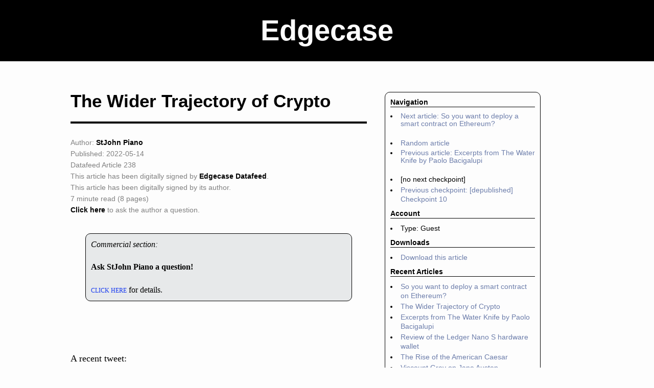

--- FILE ---
content_type: text/html
request_url: http://edgecase.net/articles/the_wider_trajectory_of_crypto
body_size: 6692
content:
<html>

<head>

<meta http-equiv="Content-Type" content="text/html; charset=UTF-8" />

<meta name="viewport" content="width=device-width, initial-scale=1"> <!-- this is for use of the @media css rule -->

<meta name="description" content="The Wider Trajectory of Crypto, by StJohn Piano, published 2022-05-14 as an article on Edgecase Datafeed." />

<meta name="robots" content="index,follow,noarchive" /> <!-- this is for Google search bot -->

<title>Edgecase | The Wider Trajectory of Crypto</title> <!-- used for browser tab text. also helpful for search engines. -->

<link rel="stylesheet" type="text/css" href="/resources/gui_v1/resources/css/default.css" />

<link rel="alternate" type="application/rss+xml" href="http://edgecase.net/feeds/rss" title="Edgecase Datafeed - Articles RSS">

</head>

<body>



<div id="container">



<div id="header_section">

<div id="datafeed_name">
<div id="datafeed_name_text">
<a href="/" class="minimal_link_styling">
Edgecase
</a>
</div>
</div>

</div> <!-- end of header_section div -->



<div class="button_section_wrapper">

<div id="button_section_1" class="button_section">

<div class='button_navigation_panel button_sometimes_visible'>
<a href='#navigation_panel'></a>
</div>

</div> <!-- end of button_section div -->

</div> <!-- end of button_section_wrapper div -->



<div style='clear:both'></div>



<div id='main_section' class="thin_border">
<!-- contains display panel (for article, page, etc), and navigation panel. -->



<div id='display_panel' class="thin_border">




<div id='title' class='title'>
<!-- class='title' included so that Safari Reader can find the title. -->
<a href='/articles/the_wider_trajectory_of_crypto'>The Wider Trajectory of Crypto</a><br/>
</div>

<div id='title_line'></div>



<div id='item_metadata'>
<div>Author: <a href='/pages/stjohn_piano'>StJohn Piano</a></a></div>
<div>Published: 2022-05-14</div>
<div>Datafeed Article 238</div>
<div>This article has been digitally signed by <a href='/pages/edgecase_datafeed'>Edgecase Datafeed</a>.</div>
<div>This article has been digitally signed by its author.</div><div>7 minute read (8 pages)</div><div><a href='/pages/edgecase_consulting'>Click here</a> to ask the author a question.</div>
</div> <!-- end of 'item_metadata' div -->


<div id='commercial' class='light_links'>
<div class='commercial_content'>
<span class='italic'>Commercial section:</span><br/>
<br/>
<span class='bold'>Ask StJohn Piano a question!</span><br/>
<br/>
<a href='/pages/edgecase_consulting'>Click here</a> for details.
</div>

</div> <!-- end of 'commercial' div -->




<div id='content_wrapper' class='light_links'>
<div class='content'>
<br/>
<br/>
<br/>
A recent tweet:<br/>
<br/>
<blockquote>&quot;Crypto Billionaires' Vast Fortunes Are Destroyed in Weeks&quot; - colour me #Schadenfreude! They got rich pumping a technology that has consumed vast material and human resources, and produced no services of value to humanity so far other than entertainment. <a href="#footnote_0" id="footnote_link_0" title="Source:<br/>
<a href='https://twitter.com/MLiebreich/status/1524622494182821890'>twitter.com/MLiebreich/status/1524622494182821890</a><br/>
Michael Liebreich<br/>
@MLiebreich">[0]</a></blockquote><br/>
<br/>
<br/>
<br/>
<br/>
<div class='chat_content'>
<span class='bold'>Friend:</span> Thoughts, @StJohn Piano ? More on the wider trajectory of crypto than a few billionaires that are now less-billionaires but still richer than God.<br/>
</div> <!-- end of chat div -->
<br/>
<br/>
<br/>
<br/>
<br/>
Hm. Let's see...<br/>
<br/>
Here's what comes to mind:<br/>
<br/>
<br/>
<br/>
<br/>
0) Crypto fortunes - <span class='bold'>Personal Risk</span><br/>
<br/>
<div class='unordered_list'>
<ul>
<li>Regarding the crypto billionaires (or at least those who are public, and who are therefore targets of anger and malice)... I do not envy them. They are often recognisable, have to spend $x millions / year on personal security, and will be at risk of kidnapping-for-ransom and/or assassination for the rest of their lives.</li>
</ul>
</div> <!-- end unordered_list --><br/>
<br/>
<br/>
<br/>
<br/>
1) Market price of crypto tokens - <span class='bold'>Scams vs Investment vs Bitcoin</span><br/>
<br/>
<div class='unordered_list'>
<ul>
<li>Most crypto projects (~99%) are scams or very incompetently run. There is arguably little difference between the two from an investment perspective. These have very volatile prices, and this draws in gamblers and people with FOMO.</li>
<br/>
<li>There are however a few projects that have been designed by brilliant people, who are doing their best to tackle important problems. These have a good chance of being the Microsofts / Amazons of the future. If they succeed, their current market price will seem laughably small in retrospect. Related: <a href='/articles/the_explosion_of_new_cryptocurrencies'>The explosion of new cryptocurrencies</a></li>
<br/>
<li>Bitcoin is special due to mining, which imposes an actual physical cost for making more of it. It is the most solid system of money that has ever been invented. (Money is a technology, although we usually don't think of it that way.) It may not be perfect, but it's the best available. The market panics every so often, as it is doing at the moment, but I am confident that the panic will not break the underlying system. If it does break (very very unlikely, but possible), a newer and tougher version of Bitcoin will lumber into action. Related: <a href='/articles/the_intrinsic_value_of_bitcoin'>The intrinsic value of Bitcoin</a></li>
<br/>
</ul>
</div> <!-- end unordered_list --><br/>
<br/>
<br/>
<br/>
<br/>
2) Wider trajectory of crypto - <span class='bold'>Sane Internet</span><br/>
<br/>
<div class='unordered_list'>
<ul>
<li>The Internet is a noise generation machine.</li>
<br/>
<li>You can think of noisy information as spam. All of it. When using the Internet, we are confronted with an endless stream of simple, useless, sometimes-malicious information, which we <span class='italic'>have</span> to sift through in order to get anything done. This is wasteful, distracting, exhausting, anxiety-inducing, and causes social fragmentation and paranoia. It is having a terrible effect on our psyches. Related: <a href='/articles/the_current_apocalypse'>The Current Apocalypse</a></li>
<br/>
<li>The fundamental problem with the Internet (recognised at the beginning by quite a few people) is that it does not have a native payment mechanism. Without the ability to impose a cost-per-message, all communication devolves into spam. The most effective strategy is to generate ever-increasing amounts of noise, so that's what all the major players do.</li>
<br/>
<li>Even our ability to organise bureaucracies of moderators / fact-checkers is diminishing under the pressure of effectively-infinite information. <a href="#footnote_1" id="footnote_link_1" title="Effectively-infinite information imposes a Catch-22: Sorting and categorising become absolutely necessary and yet impossible to achieve. People begin to regress to extremely simple patterns of belief, and to discard any information that doesn't match their patterns. It's energetically cheaper and allows them to stay functional.<br/>
<br/>
Infinite information encourages truly pathological levels of fantasy and illusion - You can simply check out of reality by only paying attention to a few smartphone-powered datafeeds that align with your pre-existing beliefs. There's nothing to stop you, except (eventually, perhaps) the consequences of ignoring reality. Even then, however... people will usually choose to find a scapegoat instead of restructuring their <a href='/articles/viewpoint'>viewpoint</a> in order to see reality more effectively.<br/>
<br/>
Here are some relevant excerpts from <a href='/articles/excerpts_from_the_water_knife_by_paolo_bacigalupi'>The Water Knife by Paolo Bacigalupi</a>:<br/>
<br/>
<br/>
<blockquote>&quot;Countries...&quot; Angel trailed off, thinking back on his own early life in Mexico, before the Cartel States. &quot;They come and go.&quot;<br/>
<br/>
&quot;And mostly we don't see it when it's coming&quot;, Case said. &quot;There's a theory that if we don't have the right words in our vocabularies, we can't even see the things that are right in front of our faces. If we can't describe our reality accurately, we can't see it. Not the other way around. So someone says a word like <span class='italic'>Mexico</span> or <span class='italic'>the United States</span>, and maybe that word keeps us from even seeing what's right in front of us. Our own words make us blind.&quot;</blockquote><br/>
<br/>
<br/>
<blockquote>Angel had always liked the <a href='/articles/the_path_of_blue_and_orange'>desert</a> for its lack of illusions.</blockquote><br/>
<br/>
<br/>
<blockquote>Catherine Case saw the world in terms of a mosaic. She spent her time trying to gather data, then shape that data into a picture that pleased her. But that wasn't Angel. He didn't need to shape a picture - he needed to see what was already there. Mosaics made you hope that you could push pieces around to create a picture that didn't exist, instead of letting all those little pieces click click click right into place. Instead of letting them tell you what was right in front of your face.</blockquote><br/>
<br/>
<br/>
^ But if these pieces can be mass-produced and mass-broadcast, 24/7/365, and are often (mostly?) fake / misleading / malicious / lies-by-omission, how can you trust that just letting them click into place will work ? The picture that forms from such pieces is unlikely to correspond to reality...<br/>
<br/>
<span class='italic'>Social networking changes the logistics of perception.<br/>
~ John Robb</span><br/>
<br/>
<br/>
<blockquote>&quot;She thinks the world is supposed to be one way, but it's not. It's already changed. And she can't see it, 'cause she only sees how it used to be. Before. When things were old.&quot;</blockquote><br/>
">[1]</a></li>
<br/>
<li>It's not hyperbole to suggest that this could be the thing that breaks our civilisation.</li>
<br/>
<li>Blockchain-based tokens are a truly computer-network-native payment mechanism. The tech has now been proven out. Fewer and fewer technical people are willing to argue this point anymore. It will allow the construction of spam protection across the entire Internet.</li>
<br/>
</ul>
</div> <!-- end unordered_list --><br/>
<br/>
<br/>
<br/>
<br/>
3) Even wider view of crypto - <span class='bold'>Civilisational Power</span><br/>
<br/>
<div class='unordered_list'>
<ul>
<li>Blockchain is really an approach to information management that uses an internal token to provide: cost-per-message (anti-spam), synchronised irreversible history, public identity, and secure broadcast. There's some other stuff as well. It feels very much as if we were previously using horses for everything and are now experimenting with internal combustion engines.</li>
<br/>
<li>It is quite likely that the countries that most effectively adopt blockchain for information management (contract signing, share ownership, passports, loans, military drone control systems) are going to steamroll the countries that don't. Related: <a href='/articles/blockchain_companies'>Blockchain Companies</a></li>
<br/>
<li>People look at crypto and see the problems, which are highly visible. However, they usually don't look closely at the existing tech for banking and government, but it's bad (really, really, really bad) and is having enormous trouble coping with the modern weaponised internet.</li>
<br/>
</ul>
</div> <!-- end unordered_list --><br/>
<br/>
<br/>
<br/>
<br/>
<br/>
<br/>
<br/>
<br/>
<div class='footnotes'>
<div class="section_separator">[start of footnotes]</div>
<br/>
<br/>
<a href="#footnote_link_0" id="footnote_0">[0]</a>
<br/>
<div>Source:<br/>
<a href='https://twitter.com/MLiebreich/status/1524622494182821890'>twitter.com/MLiebreich/status/1524622494182821890</a><br/>
Michael Liebreich<br/>
@MLiebreich</div>
<br/>
<a href="#footnote_link_0">[return to main text]</a>
<br/>
<br/>
<a href="#footnote_link_1" id="footnote_1">[1]</a>
<br/>
<div>Effectively-infinite information imposes a Catch-22: Sorting and categorising become absolutely necessary and yet impossible to achieve. People begin to regress to extremely simple patterns of belief, and to discard any information that doesn't match their patterns. It's energetically cheaper and allows them to stay functional.<br/>
<br/>
Infinite information encourages truly pathological levels of fantasy and illusion - You can simply check out of reality by only paying attention to a few smartphone-powered datafeeds that align with your pre-existing beliefs. There's nothing to stop you, except (eventually, perhaps) the consequences of ignoring reality. Even then, however... people will usually choose to find a scapegoat instead of restructuring their <a href='/articles/viewpoint'>viewpoint</a> in order to see reality more effectively.<br/>
<br/>
Here are some relevant excerpts from <a href='/articles/excerpts_from_the_water_knife_by_paolo_bacigalupi'>The Water Knife by Paolo Bacigalupi</a>:<br/>
<br/>
<br/>
<blockquote>&quot;Countries...&quot; Angel trailed off, thinking back on his own early life in Mexico, before the Cartel States. &quot;They come and go.&quot;<br/>
<br/>
&quot;And mostly we don't see it when it's coming&quot;, Case said. &quot;There's a theory that if we don't have the right words in our vocabularies, we can't even see the things that are right in front of our faces. If we can't describe our reality accurately, we can't see it. Not the other way around. So someone says a word like <span class='italic'>Mexico</span> or <span class='italic'>the United States</span>, and maybe that word keeps us from even seeing what's right in front of us. Our own words make us blind.&quot;</blockquote><br/>
<br/>
<br/>
<blockquote>Angel had always liked the <a href='/articles/the_path_of_blue_and_orange'>desert</a> for its lack of illusions.</blockquote><br/>
<br/>
<br/>
<blockquote>Catherine Case saw the world in terms of a mosaic. She spent her time trying to gather data, then shape that data into a picture that pleased her. But that wasn't Angel. He didn't need to shape a picture - he needed to see what was already there. Mosaics made you hope that you could push pieces around to create a picture that didn't exist, instead of letting all those little pieces click click click right into place. Instead of letting them tell you what was right in front of your face.</blockquote><br/>
<br/>
<br/>
^ But if these pieces can be mass-produced and mass-broadcast, 24/7/365, and are often (mostly?) fake / misleading / malicious / lies-by-omission, how can you trust that just letting them click into place will work ? The picture that forms from such pieces is unlikely to correspond to reality...<br/>
<br/>
<span class='italic'>Social networking changes the logistics of perception.<br/>
~ John Robb</span><br/>
<br/>
<br/>
<blockquote>&quot;She thinks the world is supposed to be one way, but it's not. It's already changed. And she can't see it, 'cause she only sees how it used to be. Before. When things were old.&quot;</blockquote><br/>
</div>
<br/>
<a href="#footnote_link_1">[return to main text]</a>
<br/>
<br/>
<div class="section_separator">[end of footnotes]</div>
<br/>
</div> <!-- end of footnotes div -->

</div> <!-- end of content div -->

</div> <!-- end of 'content_wrapper' div -->







</div> <!-- end of display_panel div -->



<div id='navigation_panel_wrapper'>

<div id='navigation_panel' class="thin_border">

<div id="button_section_2" class="button_section">
<div class="button_top button_sometimes_visible">
<a href='#top'></a>
</div>
</div> <!-- end of button_section div -->

<div id="navigation_panel_main" class='light_links'>
<!-- this exists so that we can exclude button_section_2 -->


<div class='section_title'>Navigation</div>
<div class='section' id='navigation_options_list'>
  <ul>
    <li id='navigation_options_list_next'><a href='/articles/so_you_want_to_deploy_a_smart_contract_on_ethereum'>Next article: So you want to deploy a smart contract on Ethereum?</a></li>
    <li><a href='/articles/random'>Random article</a></li>
    <li id='navigation_options_list_prev'><a href='/articles/excerpts_from_the_water_knife_by_paolo_bacigalupi'>Previous article: Excerpts from The Water Knife by Paolo Bacigalupi</a></li>
    <li>[no next checkpoint]</li>
    <li><a href='/articles/checkpoint_10'>Previous checkpoint: [depublished] Checkpoint 10</a></li>
  </ul>
</div> <!-- end of navigation_options_list div -->

<div class='section_title'>Account</div>
<div class='section' id='account_list'>
  <ul>

    <li>Type: Guest</li>
  </ul>
</div> <!-- end of account_list div -->

<div class='section_title'>Downloads</div>
<div class='section' id='download_list'>
  <ul>

    <li><a href="/articles/the_wider_trajectory_of_crypto/data">Download this article</a></li>
  </ul>
</div> <!-- end of download_list div -->

<div class='section_title'>Recent Articles</div>
<div class='section' id='recent_articles_list'>
  <ul>
    <li><a href='/articles/so_you_want_to_deploy_a_smart_contract_on_ethereum'>So you want to deploy a smart contract on Ethereum?</a></li>
    <li><a href='/articles/the_wider_trajectory_of_crypto'>The Wider Trajectory of Crypto</a></li>
    <li><a href='/articles/excerpts_from_the_water_knife_by_paolo_bacigalupi'>Excerpts from The Water Knife by Paolo Bacigalupi</a></li>
    <li><a href='/articles/review_of_the_ledger_nano_s_hardware_wallet'>Review of the Ledger Nano S hardware wallet</a></li>
    <li><a href='/articles/the_rise_of_the_american_caesar'>The Rise of the American Caesar</a></li>
    <li><a href='/articles/viscount_grey_on_jane_austen'>Viscount Grey on Jane Austen</a></li>
    <li><a href='/articles/jabberwocky_by_lewis_carroll'>Jabberwocky by Lewis Carroll</a></li>
    <li><a href='/articles/ecdsa_deterministic_signing'>ECDSA Deterministic Signing</a></li>
    <li><a href='/articles/the_emergence_of_the_market_state'>The Emergence of the Market State</a></li>
    <li><a href='/articles/wartime_pilots'>Wartime Pilots</a></li>
    <li><a href='/articles/the_explosion_of_new_cryptocurrencies'>The explosion of new cryptocurrencies</a></li>
  </ul>
</div> <!-- end of recent_articles_list div -->

<div class='section_title'>Entire Datafeed</div>
<div class='section' id='datafeed_list'>
  <ul>
    <li><a href='/articles'>Browse all articles</a></li>
    <li><a href='/authors/stjohn_piano/articles'>Browse all articles by author</a></li>
    <li><a href='/pages'>Browse all pages</a></li>
    <li><a href='/api/v1/feeds/rss'>Subscribe to RSS feed</a></li>
  </ul>
</div> <!-- end of datafeed_list div -->

<div class='section_title'>Pages</div>
<div class='section' id='pages_list'>
  <ul>
    <li><a href='/pages/start_here'>Start Here</a></li>
    <li><a href='/pages/how_to_write_an_article'>How to write an article</a></li>
    <li><a href='/pages/edgecase_services'>Edgecase services</a></li>
    <li><a href='/pages/edgecase_portfolio'>Edgecase portfolio</a></li>
    <li><a href='/pages/how_to_use_edgecase_datafeed'>How to use Edgecase Datafeed</a></li>
    <li><a href='/pages/how_to_store_bitcoin'>How to store bitcoin</a></li>
    <li><a href='/pages/how_to_subscribe_to_edgecase_datafeed'>How to subscribe to Edgecase Datafeed</a></li>
    <li><a href='/pages/how_to_create_an_edgecase_account'>How to create an Edgecase account</a></li>
    <li><a href='/pages/how_to_comment_on_edgecase_datafeed'>How to comment on Edgecase Datafeed</a></li>
    <li><a href='/pages/edgecase_datafeed'>Edgecase Datafeed</a></li>
    <li><a href='/pages/authors'>Authors</a></li>
    <li><a href='/pages/bitcoin_operations'>Bitcoin operations</a></li>
    <li><a href='/pages/datafeed_operations'>Datafeed operations</a></li>
    <li><a href='/pages/transaction_services'>Transaction services</a></li>
    <li><a href='/pages/other_services'>Other services</a></li>
    <li><a href='/pages/tools'>Tools</a></li>
    <li><a href='/pages/reference'>Reference</a></li>
  </ul>
</div> <!-- end of pages_list div -->


</div> <!-- end of navigation_panel_main div -->

</div> <!-- end of navigation_panel div -->

</div> <!-- end of navigation_panel_wrapper div -->


<div style='clear:both'></div>


<div id="button_section_4" class="button_section_always_visible" class="thin_border">
<div class="button_top button_always_visible">
<a href='#top'></a>
</div>
</div> <!-- end of button_section div -->


</div> <!-- end of main_section div -->


<div id="footer_section">
</div> <!-- end of footer_section div -->

</div> <!-- end of container div -->

</body>

</html>


--- FILE ---
content_type: text/plain
request_url: http://edgecase.net/resources/gui_v1/resources/css/default.css
body_size: 25485
content:
/* FUTURE */





/* END FUTURE */




/* NOTES */


/*
  - 1024x768 = most common screen size
  - @media rule introduced in css 2 (1998).
  - https://stackoverflow.com/questions/8549529/what-is-the-difference-between-screen-and-only-screen-in-media-queries
  https://www.w3.org/TR/css3-mediaqueries/#media0
The keyword 'only' can also be used to hide style sheets from older user agents. User agents must process media queries starting with 'only' as if the 'only' keyword was not present.
  - need this line in <head></head> for the @media screen rule to work:
  <meta name="viewport" content="width=device-width, initial-scale=1">
  https://developer.mozilla.org/en-US/docs/Mozilla/Mobile/Viewport_meta_tag
  - web safe colours: http://websafecolors.info/color-chart
  - more colours: http://www.tayloredmktg.com/rgb
  - word breaking:
  -- https://stackoverflow.com/questions/1795109/what-is-the-difference-between-word-break-break-all-versus-word-wrap-break/
  - color palette: http://clrs.cc/
  - color picker: https://www.w3schools.com/colors/colors_picker.asp
  - https://www.w3schools.com/tags/ref_colornames.asp
*/


/* Useful links:

https://meyerweb.com/eric/tools/css/reset/

https://css-tricks.com/centering-css-complete-guide/

Hover is "sticky" on touch devices. Buttons don't unpress.
https://css-tricks.com/solving-sticky-hover-states-with-media-hover-hover/

*/

/* link colors:
  #6D7EAB; Trilema link light blue.
  #279ae1; Twitter hashtag blue.
  #26a8ee; balajis.com category blue.
  #0687f5; bandcamp embedded player title blue.
  #0093df; solid blue.
*/


/*

To ensure that on iPhone the website cannot shift along the x-axis, need to be careful to make sure that all content wraps well.



*/


/* END NOTES */





/* Variables */

:root {
  --foo: blue;
  --faded_white: #FDFDFD; /* Less-bright white. */
  /* Alternative faded white: #fefefe */
  --solid_blue: #0c6cf2;
  --darker_solid_blue: #144699;
  --trilema_link_blue: #6D7EAB; /* trilema link color */
  --bandcamp_link_blue: #0687f5;
  --twitter_hashtag_blue: #279ae1;
  --heading_orange: #FAEBD7; /* original heading background colour for edgecase v1 */
  --light_orange: #f2b883;
  /* Alternative light orange: #f4bf93 */
  --light_grey: #f1f3f4;
  --heading_background: #57bbf1; /* 86c5e7, 57bbf1 */
  --commercial_background: #e7e9ea; /* daf2fb, c0eeff */
  --commercial_link: #1437f0; /* #0349d0, #1437f0 */
  --preface_background: #e7e9ea;
  --postface_background: #e7e9ea;
  --backlinks_background: #e7e9ea;
}









/* ==================================================== */
/* RULESET 1 */
/* ==================================================== */


/* NOTES:

- This is the default ruleset.
- We apply this to screens smaller than 1024x768. Well, narrower than 1024 pixels, anyway.

*/


body {
  background-color: var(--faded_white);
  margin: 0;
}


.thin_border2 {  /* set this class name to .thin_border to turn on borders */
  border-width: 1px;
  border-style: solid;
}


#container {
  -webkit-text-size-adjust: 100%;
  /* -webkit-text-size-adjust prevents Safari on iOS from bumping up the font sizes of various small divs.
  https://stackoverflow.com/questions/6210788/how-to-avoid-ios-automatic-font-size-adjustment
  */
}


#header_section {
  height: 120px;
  width: 100%;
  background-color: black;
}


#datafeed_name {
  height: 100%;
  width: 100%;
  display: table;
  text-align: center;
}

#datafeed_name_text {
  display: table-cell;
  vertical-align: middle;
  color: var(--faded_white);
  font-family: Arial ;
  font-size: 2.8em;
  font-weight: bold;
}


/* The minimal_link_styling class is used for the hyperlink around the #datafeed_name_text. */
.minimal_link_styling:link {
  color: inherit;
  cursor: auto;
  text-decoration: inherit;
}

.minimal_link_styling:visited {
  color: inherit;
  cursor: auto;
  text-decoration: none;
}

.minimal_link_styling:hover {
  cursor: pointer;
  text-decoration: underline;
}


/* Light links is declared early, so that it can be overridden later by link styling that is more specific. */

.light_links a, a.visited {
  text-decoration: none;
  color: var(--trilema_link_blue);
}

.light_links a:hover {
  text-decoration: underline;
}




/* These buttons are only visible in the small screen size */
@media only screen and (max-width: 1024px) {

  .button_section_wrapper {
    width: 100%;
  }

  .button_section {
    padding-top: 20px;
    padding-bottom: 10px;
  }

  #button_section_1 {
    width: 90%; /* same width as navigation_panel div */
    margin: auto;
  }

  .button_sometimes_visible a, a.visited {
    display: inline-block; /* Converts the anchor into a block-like element, so that the parent will expand to completely contain it. */
    background-color: var(--solid_blue);
    text-decoration: none;
    color: var(--faded_white);
    font: 600 0.85rem Arial;
    border-radius: 4px;
    padding: 8px 15px;
  }

  @media (hover: hover) {
    .button_sometimes_visible a:hover {
      text-decoration: none;
      background-color: var(--darker_solid_blue);
      transition: 0.3s;
    }
  }

  .button_navigation_panel.button_sometimes_visible a:before {
    /* This psuedo-element adds this text to the anchor, but only for ruleset 1 screen sizes. This avoids adding a line break for larger screen sizes (I think). */
    content: "Explore";
  }

  .button_top.button_sometimes_visible a:before {
    content: "Back to Top";
  }

}




/* These buttons are always visible, in all screen sizes. */

.button_section_always_visible {
  padding: 10px 0px;
}

#button_section_3 {
  width: 100%;
}

#button_section_4 {
  width: 90%;
  margin: auto;
  margin-bottom: 50px;
}

.button_always_visible a, a.visited {
  display: inline-block; /* Converts the anchor into a block-like element, so that the parent will expand to completely contain it. */
  background-color: var(--solid_blue);
  text-decoration: none;
  color: var(--faded_white);
  font: 600 0.85rem Arial;
  border-radius: 4px;
  padding: 8px 15px;
}

@media (hover: hover) {
  .button_always_visible a:hover {
    text-decoration: none;
    background-color: var(--darker_solid_blue);
    transition: 0.3s;
  }
}

.button_top.button_always_visible a:before {
  content: "Back to Top";
}






#main_section {
  /* overflow:hidden causes the parent to expand to contain floating children.
  https://www.w3.org/TR/CSS21/visuren.html#block-formatting
  */
  overflow: hidden;
  width: 100%;
  border-color: blue;
  margin-top: 50px;
}

#display_panel {
  float: left;
  width: 100%;
  border-color: green;
  padding-left: 0 5;
  line-height: 1.3em;
  font-size: 1.2em;
  margin-bottom: 100px;

}

#navigation_panel_wrapper {
  float: left;
  border-color: orange;
  width: 100%;
}

#navigation_panel {
  width: 90%;
  margin: auto;
  font-size: 1.2em;
}

#initial_quote {
  /* margin-top is 0px because the main_section already has a margin-top. */
  margin-top: 0px;
  margin-bottom: 70px; /* this pushes down the title etc */
}

#title {
  width: 95%;
  margin: 0 auto;
  font-family: Arial;
  font-weight: bold;
  font-size: 1.6em;
  line-height: 1.3em;
  text-align: center;
}

#title a, a.visited {
  text-decoration:none;
  color: black;
}

#title a:hover {
  text-decoration: underline;
}

#title_line {
  width: 90%;
  margin-left: auto;
  margin-right: auto;
  margin-top: 1em;
  margin-bottom: 1.5em;
  border-bottom: 4px solid black;
}

#item_metadata {
  margin-top: 10px;
  margin-bottom: 10px;
  width: 100%;
}

#item_metadata div {
  font-family: Arial;
  font-size: 0.8em;
  text-align: left;
  color: grey;
  width: 90%;
  margin: 0 auto;
}

#item_metadata span.metadata_author_name {
  /* Concession to the aesthetics of having all article author names be bold. */
  text-decoration:none;
  color: black;
  font-weight: bold;
}

#item_metadata a, a.visited {
  text-decoration:none;
  color: black;
  font-weight: bold;
}

#item_metadata a:hover {
  text-decoration: underline;
}

#preface {
  width: 90%;
  margin: 2em auto;
}

.preface_content {
  border: 1px solid black;
  border-radius: 10px;
  font-size: 0.9em;
  padding: 10px;
  background-color: var(--preface_background);
}

#postface {
  width: 90%;
  margin: 2em auto;
}

.postface_content {
  border: 1px solid black;
  border-radius: 10px;
  font-size: 0.9em;
  padding: 10px;
  background-color: var(--postface_background);
}

#commercial {
  width: 90%;
  margin: 2em auto;
}

.commercial_content {
  border: 1px solid black;
  border-radius: 10px;
  font-size: 0.9em;
  padding: 10px;
  background-color: var(--commercial_background);
}

.commercial_content a, a.visited {
  text-decoration: none;
  color: var(--commercial_link);
  font-variant: all-small-caps;
  font-size: 1.1em;
}

.commercial_content a:hover {
  text-decoration: underline;
}

#content_wrapper {
  width: 90%;
  margin: auto;
}

.content {
  text-align: left;
  text-justify: inter-word;
  overflow-wrap: break-word; /* how portable is this? */
}

.content div {
  display: inline-block; /* goal: within <content>, don't add a <br/> automatically after each <div> */
}

.content table {
  font-size: inherit; /* tables do not automatically inherit font size properties */
  display: inline-block; /* goal: don't add a <br/> automatically after each <table> */
  margin-top: 1em;
  margin-bottom: 1em;
}

.content th, td {
   padding: 0px 10px;
}

#backlinks {
  width: 90%;
  margin: 2em auto;
}

#backlinks_content {
  border: 1px solid black;
  border-radius: 10px;
  font-size: 0.9em;
  padding: 10px;
  background-color: var(--postface_background);
}

#comments {
  width: 90%;
  margin: auto;
}

.comment {
  border: 1px solid black;
  padding: 1em;
  margin-top: 1em;
  font-size: 0.8em;
  border-radius: 10px;
}

.comment_metadata a, a.visited {
  font-family: Arial;
  text-decoration: none;
  color: black;
  font-weight: bold;
}

.comment_metadata a:hover {
  text-decoration: underline;
}

#navigation_panel_main {
  margin: 10px;
  border: 1px solid black;
  border-radius: 10px;
  font-family: Arial;
  line-height: 1.3em;
  overflow-wrap: break-word;
  /* overflow-wrap: This is for long asset filenames in the Download list.
  e.g. 20170812_stjohn_piano_jordan_peterson_on_speech_truth_thinking_and_attention_raw_transcript.txt
  */
}

#navigation_panel ul {
  margin-left: 0px; margin-right: 0px;
  margin-top: 10px; margin-bottom: 20px;
  padding-left: 10px;
  padding-right: 0px;
}

#navigation_panel ul:last-child {
  margin-bottom: 10px;
}

#navigation_panel li {
  margin-top: 3px;
  margin-left: 15px;
  list-style-type: disc;
  list-style-position: outside;
}

#navigation_panel .section_title {
  font-size: 1em;
  font-weight: bold;
  border-bottom: 1px solid;
  margin: 10px;
}

#navigation_panel .section {
  margin-right: 10px;
}

#navigation_options_list_next, #navigation_options_list_prev {
  min-height: 3.3em; /* Some longer titles will take up more height than this */
  line-height: 1.1em;
}

#footer_section {
  height: 100px;
  width: 100%;
  background-color: black;
}






/* Misc styles */

.bold {
  font-weight: bold;
}

.italic {
  font-style: italic;
}

.no_italic {
  font-style: normal;
}

.small_capitals {
  font-variant: all-small-caps;
  font-size: 1.1em;
}

.quote {
  text-align: left;
  width: 90%;
  margin: auto;
}

.section_separator {
  width: 100%;
  text-align: center;
  font-style: italic;
}

.heading {
  font-family: Arial;
  font-size: 1.4em;
  line-height: 1.2em;
  text-align: center;
  width: 80%;
  font-weight: bold;
  /* background-color: var(--heading_background); */
  border-bottom: 4px solid black;
  /* border-radius: 20px; */
  padding: 15px;
  margin: 10px;
}

.heading2 {
  font-size: 1.2em;
  border-bottom: 0px;
  padding: 0px;
  margin-top: 10px;
  margin-bottom: 0px;
}



/* BEGIN list section */

/* Prevent ordered_list (<ol>) having an extra line break afterwards, by wrapping it in an inline div. */
.ordered_list {
  display: inline;
  margin: 0 0;
}

ol {
  margin-top: 0;
  margin-bottom: 0;
  padding-left: 1.2em;
  /* border: 1px solid black; */ /* testing */
}

/* Add a little extra padding between bullet and text. */
li {
  padding-left: 5px;
}

/* Prevent unordered_list (<ul>) having an extra line break afterwards, by wrapping it in an inline div. */
.unordered_list {
  display: inline;
  margin: 0 0;
}

ul {
  margin-top: 0;
  margin-bottom: 0;
  padding-left: 1.2em;
  /* border: 1px solid black; */ /* testing */
  list-style-type: disc;
}

/* END list section */


.embedded_video {
  width: 340px;
  height: 255px; /* 340.0 / 480 * 360 = 255px */
}


.datablock {
  display: block;
  width: 100%;
  border: 1px solid black;
  padding-left: 5px; padding-right: 5px;
  /* By default, padding is added to the box _after_ the width is checked. To change this, use:
  box-sizing: border-box;
  http://stackoverflow.com/questions/22564756/css-how-to-make-max-width-fixed-when-adding-padding/22564800
  */
  -webkit-box-sizing: border-box; /* Safari/Chrome, other WebKit */
  -moz-box-sizing: border-box;    /* Firefox, other Gecko */
  box-sizing: border-box;         /* Opera/IE 8+ */
  font-family: Courier, monospace;
  font-size: 1em;
  text-align: left;
  overflow-wrap: break-word; /* In contrast to {word-break: break-all}, overflow-wrap will only create a break if an entire word cannot be placed on its own line without overflowing. With long words involved, wrapping might be a bit strange. */
}

.preserve_whitespace {
  white-space: pre-wrap; /* preserve whitespace (spaces, tabs, newlines). Text will wrap when necessary, and on line breaks.
  http://www.w3schools.com/cssref/pr_text_white-space.asp
  */
  tab-size: 4; /*
  The tab character (unicode U+0009) is typically converted to spaces (unicode U+0020) by the white space processing rules and then collapsed so that only one space in a row is displayed in the browser. Therefore the tab-size property is only useful when the white space processing rules do not apply, namely inside a <pre> tag and when the white-space property of an element is set to pre-wrap.
  The default value for the tab-size property is 8 space characters, and it can accept any positive integer value.
  https://css-tricks.com/almanac/properties/t/tab-size/
  */
  word-break: break-all; /* needed for handling e.g.:
  root@trb1:~/trb# wget -O asciilifeform.asc http://wot.deedbot.org/17215D118B7239507FAFED98B98228A001ABFFC7.asc
  this: {overflow-wrap: break-word;} will still cause wrapping and word position shifting if long words are involved, so it's not suitable for e.g. bash output display.
  */

}

.base64_data, .gpg_signature, .gpg_public_key {
  text-align: left;
  font-family: Courier, monospace;
  font-size: 0.9em;
  -webkit-text-size-adjust: none; /* for safari on iphone */
}


.code {
  font-family: Courier, monospace;
  font-size: 0.9em;
  background-color: lightgrey;
  line-height: 1.2em;
  padding-left: 0.2em;
  padding-right: 0.2em;
  padding-top: 0.2em;
  text-align: left;
  max-width: 100%;
  border-radius: 6px;
}

/* By default, prevent forms from changing layout. */
form {
  margin: 0px;
  padding: 0px;
  display: inline;
}


.footnotes {
  width: 100%;
  text-align: left;
  text-justify: inter-word;
}


.lined_code table {
  width: 100%;
  table-layout: fixed;
  font-family: Courier, monospace;
  font-size: 0.8em;
  border-spacing: 0px; /* aka "cellspacing" */
}

/* https://danoc.me/blog/css-prevent-copy/ */
/* https://codepen.io/danoc/pen/ByGKZv */
.lined_code [data-pseudo-content]::before,
[data-pseudo-content--before]::before,
[data-pseudo-content--after]::after {
  content: attr(data-pseudo-content);
  /* Content displayed on a page using the CSS content property is never added to the DOM. This prevents the text from being selected or copied without the use of (-prefix-)user-select: none. */
}

.lined_code td {
  border-left: 0px;
  border-top: 0px;
  border-bottom: 1px solid #777777;
  border-right: 1px solid #777777;
  padding-top: 5px;
  padding-bottom: 5px;
}

.lined_code tr:first-child td {
  border-top: 1px solid #777777;
}

.lined_code tr td:first-child {
  border-left: 1px solid #777777;
}

.lined_code td.line_number {
  text-align: right;
  width: 10%;
  background-color: #b0e0e6;
  padding-left: 5px;
  padding-right: 10px;
}

.lined_code td.code_line {
  background-color: #faf0e6; /* Pale Turquoise http://www.tayloredmktg.com/rgb */
  padding-left: 10px;
  padding-right: 10px;
}

.lined_code td.code_line pre {
  text-align: left;
  overflow-wrap: break-word;
  word-wrap: break-word; /* needed for firefox, which doesn't appear to handle overflow-wrap: break-word; */
  border-left-color: red;
  white-space: pre-wrap; /* preserve whitespace (spaces, tabs, newlines) */
  tab-size: 4; /*
  The tab character (unicode U+0009) is typically converted to spaces (unicode U+0020) by the white space processing rules and then collapsed so that only one space in a row is displayed in the browser. Therefore the tab-size property is only useful when the white space processing rules do not apply, namely inside a <pre> tag and when the white-space property of an element is set to pre-wrap.
  The default value for the tab-size property is 8 space characters, and it can accept any positive integer value.
  https://css-tricks.com/almanac/properties/t/tab-size/
  */
}

.lined_code_heading_container {
  text-align: center;
  width: 100%;
}

.lined_code_heading {
  text-align: center;
  width: 80%;
  background-color: #faf0e6;
  border: 1px solid black;
  padding: 10px;
  margin-top: 10px;
  margin-bottom: 10px;
}

.lined_code_heading .code_title {
  font-weight: bold;
  word-break: break-all; /* for long code file names in small windows */
}

.lined_code_heading .code_language {

}

.indented_section {
  padding-left: 30px;
}



/* SPECIFIC COMBINATION STYLE CLASSES FOR TABLE CELLS */
.monospace.align_center {
  text-align: center;
  font-family: Courier, monospace;
  font-size: 0.8em;
  overflow-wrap: break-word;
  max-width: 100%;
}

/* SPECIFIC NUMERIC VALUES */

.font_size_1_2em {
  /* used in /articles/ed_seykota_the_jademaster */
  font-size: 1.2em;
}



.underline {
  text-decoration: underline;
}

.double_underline {
  border-bottom: 3px double;
}

.align_left {
  text-align: left;
}

div.align_left {
  width: 100%;
}

.align_center {
  text-align: center;
}

div.align_center {
  width: 100%;
}

.align_right {
  text-align: right;
}

div.align_right {
  width: 100%;
}

.align_top {
  vertical-align: top;
}

div.align_top {
  width: 100%;
}

.invisible {
  visibility: hidden;
}




/* interface_manage_ip_addresses */

#interface_manage_ip_addresses {
  width: 100%;
}

.ip_address_slot {
  width: 100%;
}

.ip_address_slot input[type=submit] {
  float: right;
}

/* end interface_manage_ip_addresses */


/* interface_browse_articles */

#interface_browse_articles {
  width: 100%;
  position: relative;
}

#interface_browse_articles_previous {
  float: left;
}

#interface_browse_articles_next {
  float: right;
}

/* end interface_browse_articles */





img {
  width: 90%;
}

.image {
  text-align: center;
}

.image_caption {
  padding-top: 10px;
}


.bash, .repl {
  width: 100%;
  padding-left: 5px; padding-right: 5px;
  font-family: Courier, monospace;
  font-size: 0.8em;
  padding: 10px;
  /* By default, padding is added to the box _after_ the width is checked. To change this, use:
  box-sizing: border-box;
  http://stackoverflow.com/questions/22564756/css-how-to-make-max-width-fixed-when-adding-padding/22564800
  */
  -webkit-box-sizing: border-box; /* Safari/Chrome, other WebKit */
  -moz-box-sizing: border-box;    /* Firefox, other Gecko */
  box-sizing: border-box;         /* Opera/IE 8+ */
  border: 1px solid #777777;
  border-left: 3px solid #777777;
  text-align: left;
  background-color: #ffe4b5; /* http://www.tayloredmktg.com/rgb Moccasin */
  margin-top: 10px;
  margin-bottom: 10px;
  word-break: break-all; /* needed for handling e.g.:
  root@trb1:~/trb# wget -O asciilifeform.asc http://wot.deedbot.org/17215D118B7239507FAFED98B98228A001ABFFC7.asc */ /* note: this will break small words wherever they hit the max-width. */
}

.bash .input, .repl .input {
  font-size: 1em;
  font-weight: bold;
}

.warning {
  font-weight: bold;
  background-color: red;
  border: 4px solid black;
  border-radius: 20px;
  padding: 10px;
  margin-top: 10px;
  margin-bottom: 10px;
}

.warning a, a.visited {
  /* inherits from .content a settings */
  color: darkblue;
}

/* Test: Single and nested blockquotes appear in:
http://edgecase.pro/articles/notes_on_the_security_of_p2sh_multisignature_addresses
*/
blockquote {
  margin-top: 0px;
  margin-bottom: 0px;
  margin-left: 10px;
  margin-right: 10px;
  padding-left: 10px;
  padding-right: 10px; /* Without this, the text moves slightly over the right-hand side on iPhone */
  border-left: 2px solid #666666; /* trilema blockquote border color */
  display: inline-block; /* goal: don't add a <br/> automatically after each <blockquote> */

  /* By default, padding is added to the box _after_ the width is checked. This means that the box will move out past the right side of the page.
  To change this, use:
    box-sizing: border-box;
  http://stackoverflow.com/questions/22564756/css-how-to-make-max-width-fixed-when-adding-padding/22564800
  */
  -webkit-box-sizing: border-box; /* Safari/Chrome, other WebKit */
  -moz-box-sizing: border-box;    /* Firefox, other Gecko */
  box-sizing: border-box;         /* Opera/IE 8+ */
}

.divider {
  margin-top: 10px;
  margin-bottom: 10px;
  border-bottom: 2px solid #000000;
  width: 50%;
}


.file {
  padding-top: 10px; padding-bottom: 10px;
  padding-right: 10px; /* to force a margin onto the .file .data item when its width is 100% */
}

.file_heading_container {
  text-align: center;
  width: 100%;
}

.file_heading {
  text-align: center;
  width: 80%;
  background-color: lightblue;
  border: 1px solid black;
  padding: 10px;
  margin-top: 10px;
  margin-bottom: 10px;
}

.file_heading .filename {
  font-weight: bold;
}

.file .data {
  width: 100%;
  border: 1px solid black;
  padding-left: 5px; padding-right: 5px;
  margin-top: 10px;
  margin-bottom: 10px;
  margin-right: 5px; /* seems to have no effect if width is 100% */
  text-align: left;
  background-color: lightblue;

  font-family: Courier, monospace;
  font-size: 0.8em;
  white-space: pre-wrap; /* preserve whitespace (spaces, tabs, newlines) */
  tab-size: 4;
  /* future: overflow-wrap: break-word; - will this work ok with {white-space: pre-wrap} */
}

.chat_content {
  border: 1px solid black;
  padding: 1em;
}




















/* ==================================================== */
/* END RULESET 1 */
/* ==================================================== */








/* ==================================================== */
/* RULESET 2 */
/* ==================================================== */


/* NOTES:
- The rules here apply to screen sizes that are at least 1024 px wide.
- These are changes / updates / alterations to the default ruleset.
*/


@media only screen and (min-width: 1024px) {

	#container {
	}

  #datafeed_name_text {
    font-size: 3.5em;
  }

	#main_section {
    width: 1024px;
		margin-left: auto; margin-right: auto;
	}

	#display_panel {
    /* With width = 580px, and font-size = 1.1 em, and the horizontal padding,
    we get about 70-80 chars per line, which is very readable. */
    width: 580px;
    font-size: 1.1em;
		float: left;
		padding-left: 10px; padding-right: 20px;
		padding-top: 5px; /* causes the initial quote / page title to be slightly below the Navigation menu title. */
		line-height: 1.3em;
	}

  #navigation_panel_wrapper {
    float: left;
    border-color: orange;
    width: 325px;
  }

	#navigation_panel {
		width: 100%;
		font-size: 0.9em;
		padding-right: 5px; padding-left: 5px;
	}

  #title {
    width: 100%;
    margin: 0;
    text-align: left;
    font-size: 2em;
  }

  #title_line {
    width: 100%;
    margin-left: 0;
    margin-right: 0;
  }

  #item_metadata div {
    width: 100%;
  }

  #content_wrapper {
    width: 100%;
  }

  .heading {
    font-size: 1.8em;
  }

  .heading2 {
    font-size: 1.4em;
  }

  #comments {
    width: 100%;
  }

  #button_section_4 {
    width: 100%;
    padding-left: 10px;
  }

  .embedded_video {
    width: 580;
    height: 435; /* 580.0 / 480 * 360 = 435 */
  }

}


/* ==================================================== */
/* END RULESET 2 */
/* ==================================================== */















/* ==================================================== */
/* RULESET 3 */
/* ==================================================== */


/* NOTES:
- The rules here apply to screen sizes that are at least 1366 px wide.
- These are changes / updates / alterations to the previous rulesets.
*/


@media only screen and (min-width: 1366px) {

  /* Goal: Increase text size. Increase line length to ~100 chars. */

	#main_section {
    width: 1366px;
		margin-left: auto; margin-right: auto;
    border-color: blue;
	}

	#display_panel {
    width: 900px;
    font-size: 1.3em;
		float: left;
		padding-left: 10px; padding-right: 20px;
		line-height: 1.3em;

	}

	#navigation_panel {
		width: 400px;
		font-size: 1em;
	}

  .embedded_video {
    width: 900;
    height: 506; /* 900.0 / 16 * 9 = 506.25 */
  }

}


/* ==================================================== */
/* END RULESET 3 */
/* ==================================================== */







